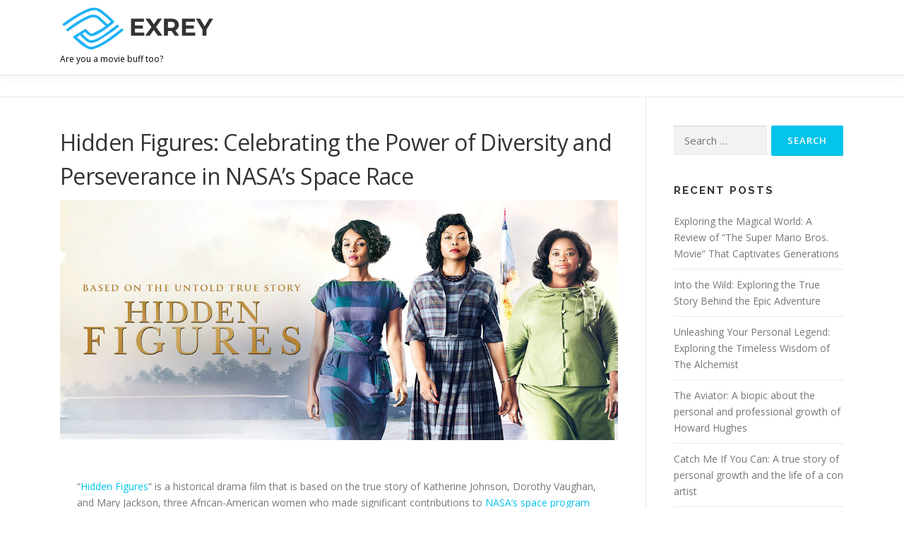

--- FILE ---
content_type: text/html; charset=UTF-8
request_url: https://www.exrey.tv/hidden-figures-celebrating-the-power-of-diversity-and-perseverance-in-nasas-space-race/
body_size: 14391
content:
<!DOCTYPE html>
<html lang="en-US">
<head>
<meta charset="UTF-8">
<meta name="viewport" content="width=device-width, initial-scale=1">
<link rel="profile" href="http://gmpg.org/xfn/11">
<meta name='robots' content='index, follow, max-image-preview:large, max-snippet:-1, max-video-preview:-1' />

	<!-- This site is optimized with the Yoast SEO plugin v21.8.1 - https://yoast.com/wordpress/plugins/seo/ -->
	<title>Hidden Figures: Celebrating the Power of Diversity and Perseverance in NASA&#039;s Space Race - ExRey</title>
	<meta name="description" content="Explore the power of diversity and perseverance in &quot;Hidden Figures,&quot; a true story of African-American women mathematicians at NASA." />
	<link rel="canonical" href="https://www.exrey.tv/hidden-figures-celebrating-the-power-of-diversity-and-perseverance-in-nasas-space-race/" />
	<meta property="og:locale" content="en_US" />
	<meta property="og:type" content="article" />
	<meta property="og:title" content="Hidden Figures: Celebrating the Power of Diversity and Perseverance in NASA&#039;s Space Race - ExRey" />
	<meta property="og:description" content="Explore the power of diversity and perseverance in &quot;Hidden Figures,&quot; a true story of African-American women mathematicians at NASA." />
	<meta property="og:url" content="https://www.exrey.tv/hidden-figures-celebrating-the-power-of-diversity-and-perseverance-in-nasas-space-race/" />
	<meta property="og:site_name" content="ExRey" />
	<meta property="article:published_time" content="2023-03-21T13:56:16+00:00" />
	<meta property="article:modified_time" content="2023-03-21T13:57:13+00:00" />
	<meta property="og:image" content="https://www.exrey.tv/wp-content/uploads/2023/03/image_da658494-1.jpg" />
	<meta property="og:image:width" content="1200" />
	<meta property="og:image:height" content="517" />
	<meta property="og:image:type" content="image/jpeg" />
	<meta name="author" content="Woody" />
	<meta name="twitter:card" content="summary_large_image" />
	<meta name="twitter:label1" content="Written by" />
	<meta name="twitter:data1" content="Woody" />
	<meta name="twitter:label2" content="Est. reading time" />
	<meta name="twitter:data2" content="6 minutes" />
	<script type="application/ld+json" class="yoast-schema-graph">{"@context":"https://schema.org","@graph":[{"@type":"Article","@id":"https://www.exrey.tv/hidden-figures-celebrating-the-power-of-diversity-and-perseverance-in-nasas-space-race/#article","isPartOf":{"@id":"https://www.exrey.tv/hidden-figures-celebrating-the-power-of-diversity-and-perseverance-in-nasas-space-race/"},"author":{"name":"Woody","@id":"https://www.exrey.tv/#/schema/person/aef193ee7aadbb8e94c5991a1964e95a"},"headline":"Hidden Figures: Celebrating the Power of Diversity and Perseverance in NASA&#8217;s Space Race","datePublished":"2023-03-21T13:56:16+00:00","dateModified":"2023-03-21T13:57:13+00:00","mainEntityOfPage":{"@id":"https://www.exrey.tv/hidden-figures-celebrating-the-power-of-diversity-and-perseverance-in-nasas-space-race/"},"wordCount":1042,"publisher":{"@id":"https://www.exrey.tv/#organization"},"image":{"@id":"https://www.exrey.tv/hidden-figures-celebrating-the-power-of-diversity-and-perseverance-in-nasas-space-race/#primaryimage"},"thumbnailUrl":"https://www.exrey.tv/wp-content/uploads/2023/03/image_da658494-1.jpg","keywords":["Hidden Figures","Equality","Theodore Melfi","True stories","Inspirational stories","Discrimination","Intelligence","Women in STEM","African-American history","Space Race","NASA","Movie analysis","Perseverance","Overcoming Adversity","History","diversity","personal development","personal growth","drama","biographical drama"],"articleSection":["Movie industry"],"inLanguage":"en-US"},{"@type":"WebPage","@id":"https://www.exrey.tv/hidden-figures-celebrating-the-power-of-diversity-and-perseverance-in-nasas-space-race/","url":"https://www.exrey.tv/hidden-figures-celebrating-the-power-of-diversity-and-perseverance-in-nasas-space-race/","name":"Hidden Figures: Celebrating the Power of Diversity and Perseverance in NASA's Space Race - ExRey","isPartOf":{"@id":"https://www.exrey.tv/#website"},"primaryImageOfPage":{"@id":"https://www.exrey.tv/hidden-figures-celebrating-the-power-of-diversity-and-perseverance-in-nasas-space-race/#primaryimage"},"image":{"@id":"https://www.exrey.tv/hidden-figures-celebrating-the-power-of-diversity-and-perseverance-in-nasas-space-race/#primaryimage"},"thumbnailUrl":"https://www.exrey.tv/wp-content/uploads/2023/03/image_da658494-1.jpg","datePublished":"2023-03-21T13:56:16+00:00","dateModified":"2023-03-21T13:57:13+00:00","description":"Explore the power of diversity and perseverance in \"Hidden Figures,\" a true story of African-American women mathematicians at NASA.","breadcrumb":{"@id":"https://www.exrey.tv/hidden-figures-celebrating-the-power-of-diversity-and-perseverance-in-nasas-space-race/#breadcrumb"},"inLanguage":"en-US","potentialAction":[{"@type":"ReadAction","target":["https://www.exrey.tv/hidden-figures-celebrating-the-power-of-diversity-and-perseverance-in-nasas-space-race/"]}]},{"@type":"ImageObject","inLanguage":"en-US","@id":"https://www.exrey.tv/hidden-figures-celebrating-the-power-of-diversity-and-perseverance-in-nasas-space-race/#primaryimage","url":"https://www.exrey.tv/wp-content/uploads/2023/03/image_da658494-1.jpg","contentUrl":"https://www.exrey.tv/wp-content/uploads/2023/03/image_da658494-1.jpg","width":1200,"height":517},{"@type":"BreadcrumbList","@id":"https://www.exrey.tv/hidden-figures-celebrating-the-power-of-diversity-and-perseverance-in-nasas-space-race/#breadcrumb","itemListElement":[{"@type":"ListItem","position":1,"name":"Home","item":"https://www.exrey.tv/"},{"@type":"ListItem","position":2,"name":"Hidden Figures: Celebrating the Power of Diversity and Perseverance in NASA&#8217;s Space Race"}]},{"@type":"WebSite","@id":"https://www.exrey.tv/#website","url":"https://www.exrey.tv/","name":"ExRey","description":"Are you a movie buff too?","publisher":{"@id":"https://www.exrey.tv/#organization"},"potentialAction":[{"@type":"SearchAction","target":{"@type":"EntryPoint","urlTemplate":"https://www.exrey.tv/?s={search_term_string}"},"query-input":"required name=search_term_string"}],"inLanguage":"en-US"},{"@type":"Organization","@id":"https://www.exrey.tv/#organization","name":"ExRey","url":"https://www.exrey.tv/","logo":{"@type":"ImageObject","inLanguage":"en-US","@id":"https://www.exrey.tv/#/schema/logo/image/","url":"https://www.exrey.tv/wp-content/uploads/2022/12/X-Logo-Color-black-text-wide-2.png","contentUrl":"https://www.exrey.tv/wp-content/uploads/2022/12/X-Logo-Color-black-text-wide-2.png","width":333,"height":75,"caption":"ExRey"},"image":{"@id":"https://www.exrey.tv/#/schema/logo/image/"}},{"@type":"Person","@id":"https://www.exrey.tv/#/schema/person/aef193ee7aadbb8e94c5991a1964e95a","name":"Woody","url":"https://www.exrey.tv/author/mario/"}]}</script>
	<!-- / Yoast SEO plugin. -->


<link rel='dns-prefetch' href='//www.googletagmanager.com' />
<link rel='dns-prefetch' href='//fonts.googleapis.com' />
<link rel='dns-prefetch' href='//pagead2.googlesyndication.com' />
<link rel="alternate" type="application/rss+xml" title="ExRey &raquo; Feed" href="https://www.exrey.tv/feed/" />
<link rel="alternate" type="application/rss+xml" title="ExRey &raquo; Comments Feed" href="https://www.exrey.tv/comments/feed/" />
<link rel="alternate" type="application/rss+xml" title="ExRey &raquo; Hidden Figures: Celebrating the Power of Diversity and Perseverance in NASA&#8217;s Space Race Comments Feed" href="https://www.exrey.tv/hidden-figures-celebrating-the-power-of-diversity-and-perseverance-in-nasas-space-race/feed/" />
<script type="text/javascript">
window._wpemojiSettings = {"baseUrl":"https:\/\/s.w.org\/images\/core\/emoji\/14.0.0\/72x72\/","ext":".png","svgUrl":"https:\/\/s.w.org\/images\/core\/emoji\/14.0.0\/svg\/","svgExt":".svg","source":{"concatemoji":"https:\/\/www.exrey.tv\/wp-includes\/js\/wp-emoji-release.min.js?ver=6.2.6"}};
/*! This file is auto-generated */
!function(e,a,t){var n,r,o,i=a.createElement("canvas"),p=i.getContext&&i.getContext("2d");function s(e,t){p.clearRect(0,0,i.width,i.height),p.fillText(e,0,0);e=i.toDataURL();return p.clearRect(0,0,i.width,i.height),p.fillText(t,0,0),e===i.toDataURL()}function c(e){var t=a.createElement("script");t.src=e,t.defer=t.type="text/javascript",a.getElementsByTagName("head")[0].appendChild(t)}for(o=Array("flag","emoji"),t.supports={everything:!0,everythingExceptFlag:!0},r=0;r<o.length;r++)t.supports[o[r]]=function(e){if(p&&p.fillText)switch(p.textBaseline="top",p.font="600 32px Arial",e){case"flag":return s("\ud83c\udff3\ufe0f\u200d\u26a7\ufe0f","\ud83c\udff3\ufe0f\u200b\u26a7\ufe0f")?!1:!s("\ud83c\uddfa\ud83c\uddf3","\ud83c\uddfa\u200b\ud83c\uddf3")&&!s("\ud83c\udff4\udb40\udc67\udb40\udc62\udb40\udc65\udb40\udc6e\udb40\udc67\udb40\udc7f","\ud83c\udff4\u200b\udb40\udc67\u200b\udb40\udc62\u200b\udb40\udc65\u200b\udb40\udc6e\u200b\udb40\udc67\u200b\udb40\udc7f");case"emoji":return!s("\ud83e\udef1\ud83c\udffb\u200d\ud83e\udef2\ud83c\udfff","\ud83e\udef1\ud83c\udffb\u200b\ud83e\udef2\ud83c\udfff")}return!1}(o[r]),t.supports.everything=t.supports.everything&&t.supports[o[r]],"flag"!==o[r]&&(t.supports.everythingExceptFlag=t.supports.everythingExceptFlag&&t.supports[o[r]]);t.supports.everythingExceptFlag=t.supports.everythingExceptFlag&&!t.supports.flag,t.DOMReady=!1,t.readyCallback=function(){t.DOMReady=!0},t.supports.everything||(n=function(){t.readyCallback()},a.addEventListener?(a.addEventListener("DOMContentLoaded",n,!1),e.addEventListener("load",n,!1)):(e.attachEvent("onload",n),a.attachEvent("onreadystatechange",function(){"complete"===a.readyState&&t.readyCallback()})),(e=t.source||{}).concatemoji?c(e.concatemoji):e.wpemoji&&e.twemoji&&(c(e.twemoji),c(e.wpemoji)))}(window,document,window._wpemojiSettings);
</script>
<style type="text/css">
img.wp-smiley,
img.emoji {
	display: inline !important;
	border: none !important;
	box-shadow: none !important;
	height: 1em !important;
	width: 1em !important;
	margin: 0 0.07em !important;
	vertical-align: -0.1em !important;
	background: none !important;
	padding: 0 !important;
}
</style>
	<link rel='stylesheet' id='layerslider-css' href='https://www.exrey.tv/wp-content/plugins/LayerSlider/static/layerslider/css/layerslider.css?ver=6.7.6' type='text/css' media='all' />
<link rel='stylesheet' id='wp-block-library-css' href='https://www.exrey.tv/wp-includes/css/dist/block-library/style.min.css?ver=6.2.6' type='text/css' media='all' />
<link rel='stylesheet' id='classic-theme-styles-css' href='https://www.exrey.tv/wp-includes/css/classic-themes.min.css?ver=6.2.6' type='text/css' media='all' />
<style id='global-styles-inline-css' type='text/css'>
body{--wp--preset--color--black: #000000;--wp--preset--color--cyan-bluish-gray: #abb8c3;--wp--preset--color--white: #ffffff;--wp--preset--color--pale-pink: #f78da7;--wp--preset--color--vivid-red: #cf2e2e;--wp--preset--color--luminous-vivid-orange: #ff6900;--wp--preset--color--luminous-vivid-amber: #fcb900;--wp--preset--color--light-green-cyan: #7bdcb5;--wp--preset--color--vivid-green-cyan: #00d084;--wp--preset--color--pale-cyan-blue: #8ed1fc;--wp--preset--color--vivid-cyan-blue: #0693e3;--wp--preset--color--vivid-purple: #9b51e0;--wp--preset--gradient--vivid-cyan-blue-to-vivid-purple: linear-gradient(135deg,rgba(6,147,227,1) 0%,rgb(155,81,224) 100%);--wp--preset--gradient--light-green-cyan-to-vivid-green-cyan: linear-gradient(135deg,rgb(122,220,180) 0%,rgb(0,208,130) 100%);--wp--preset--gradient--luminous-vivid-amber-to-luminous-vivid-orange: linear-gradient(135deg,rgba(252,185,0,1) 0%,rgba(255,105,0,1) 100%);--wp--preset--gradient--luminous-vivid-orange-to-vivid-red: linear-gradient(135deg,rgba(255,105,0,1) 0%,rgb(207,46,46) 100%);--wp--preset--gradient--very-light-gray-to-cyan-bluish-gray: linear-gradient(135deg,rgb(238,238,238) 0%,rgb(169,184,195) 100%);--wp--preset--gradient--cool-to-warm-spectrum: linear-gradient(135deg,rgb(74,234,220) 0%,rgb(151,120,209) 20%,rgb(207,42,186) 40%,rgb(238,44,130) 60%,rgb(251,105,98) 80%,rgb(254,248,76) 100%);--wp--preset--gradient--blush-light-purple: linear-gradient(135deg,rgb(255,206,236) 0%,rgb(152,150,240) 100%);--wp--preset--gradient--blush-bordeaux: linear-gradient(135deg,rgb(254,205,165) 0%,rgb(254,45,45) 50%,rgb(107,0,62) 100%);--wp--preset--gradient--luminous-dusk: linear-gradient(135deg,rgb(255,203,112) 0%,rgb(199,81,192) 50%,rgb(65,88,208) 100%);--wp--preset--gradient--pale-ocean: linear-gradient(135deg,rgb(255,245,203) 0%,rgb(182,227,212) 50%,rgb(51,167,181) 100%);--wp--preset--gradient--electric-grass: linear-gradient(135deg,rgb(202,248,128) 0%,rgb(113,206,126) 100%);--wp--preset--gradient--midnight: linear-gradient(135deg,rgb(2,3,129) 0%,rgb(40,116,252) 100%);--wp--preset--duotone--dark-grayscale: url('#wp-duotone-dark-grayscale');--wp--preset--duotone--grayscale: url('#wp-duotone-grayscale');--wp--preset--duotone--purple-yellow: url('#wp-duotone-purple-yellow');--wp--preset--duotone--blue-red: url('#wp-duotone-blue-red');--wp--preset--duotone--midnight: url('#wp-duotone-midnight');--wp--preset--duotone--magenta-yellow: url('#wp-duotone-magenta-yellow');--wp--preset--duotone--purple-green: url('#wp-duotone-purple-green');--wp--preset--duotone--blue-orange: url('#wp-duotone-blue-orange');--wp--preset--font-size--small: 13px;--wp--preset--font-size--medium: 20px;--wp--preset--font-size--large: 36px;--wp--preset--font-size--x-large: 42px;--wp--preset--spacing--20: 0.44rem;--wp--preset--spacing--30: 0.67rem;--wp--preset--spacing--40: 1rem;--wp--preset--spacing--50: 1.5rem;--wp--preset--spacing--60: 2.25rem;--wp--preset--spacing--70: 3.38rem;--wp--preset--spacing--80: 5.06rem;--wp--preset--shadow--natural: 6px 6px 9px rgba(0, 0, 0, 0.2);--wp--preset--shadow--deep: 12px 12px 50px rgba(0, 0, 0, 0.4);--wp--preset--shadow--sharp: 6px 6px 0px rgba(0, 0, 0, 0.2);--wp--preset--shadow--outlined: 6px 6px 0px -3px rgba(255, 255, 255, 1), 6px 6px rgba(0, 0, 0, 1);--wp--preset--shadow--crisp: 6px 6px 0px rgba(0, 0, 0, 1);}:where(.is-layout-flex){gap: 0.5em;}body .is-layout-flow > .alignleft{float: left;margin-inline-start: 0;margin-inline-end: 2em;}body .is-layout-flow > .alignright{float: right;margin-inline-start: 2em;margin-inline-end: 0;}body .is-layout-flow > .aligncenter{margin-left: auto !important;margin-right: auto !important;}body .is-layout-constrained > .alignleft{float: left;margin-inline-start: 0;margin-inline-end: 2em;}body .is-layout-constrained > .alignright{float: right;margin-inline-start: 2em;margin-inline-end: 0;}body .is-layout-constrained > .aligncenter{margin-left: auto !important;margin-right: auto !important;}body .is-layout-constrained > :where(:not(.alignleft):not(.alignright):not(.alignfull)){max-width: var(--wp--style--global--content-size);margin-left: auto !important;margin-right: auto !important;}body .is-layout-constrained > .alignwide{max-width: var(--wp--style--global--wide-size);}body .is-layout-flex{display: flex;}body .is-layout-flex{flex-wrap: wrap;align-items: center;}body .is-layout-flex > *{margin: 0;}:where(.wp-block-columns.is-layout-flex){gap: 2em;}.has-black-color{color: var(--wp--preset--color--black) !important;}.has-cyan-bluish-gray-color{color: var(--wp--preset--color--cyan-bluish-gray) !important;}.has-white-color{color: var(--wp--preset--color--white) !important;}.has-pale-pink-color{color: var(--wp--preset--color--pale-pink) !important;}.has-vivid-red-color{color: var(--wp--preset--color--vivid-red) !important;}.has-luminous-vivid-orange-color{color: var(--wp--preset--color--luminous-vivid-orange) !important;}.has-luminous-vivid-amber-color{color: var(--wp--preset--color--luminous-vivid-amber) !important;}.has-light-green-cyan-color{color: var(--wp--preset--color--light-green-cyan) !important;}.has-vivid-green-cyan-color{color: var(--wp--preset--color--vivid-green-cyan) !important;}.has-pale-cyan-blue-color{color: var(--wp--preset--color--pale-cyan-blue) !important;}.has-vivid-cyan-blue-color{color: var(--wp--preset--color--vivid-cyan-blue) !important;}.has-vivid-purple-color{color: var(--wp--preset--color--vivid-purple) !important;}.has-black-background-color{background-color: var(--wp--preset--color--black) !important;}.has-cyan-bluish-gray-background-color{background-color: var(--wp--preset--color--cyan-bluish-gray) !important;}.has-white-background-color{background-color: var(--wp--preset--color--white) !important;}.has-pale-pink-background-color{background-color: var(--wp--preset--color--pale-pink) !important;}.has-vivid-red-background-color{background-color: var(--wp--preset--color--vivid-red) !important;}.has-luminous-vivid-orange-background-color{background-color: var(--wp--preset--color--luminous-vivid-orange) !important;}.has-luminous-vivid-amber-background-color{background-color: var(--wp--preset--color--luminous-vivid-amber) !important;}.has-light-green-cyan-background-color{background-color: var(--wp--preset--color--light-green-cyan) !important;}.has-vivid-green-cyan-background-color{background-color: var(--wp--preset--color--vivid-green-cyan) !important;}.has-pale-cyan-blue-background-color{background-color: var(--wp--preset--color--pale-cyan-blue) !important;}.has-vivid-cyan-blue-background-color{background-color: var(--wp--preset--color--vivid-cyan-blue) !important;}.has-vivid-purple-background-color{background-color: var(--wp--preset--color--vivid-purple) !important;}.has-black-border-color{border-color: var(--wp--preset--color--black) !important;}.has-cyan-bluish-gray-border-color{border-color: var(--wp--preset--color--cyan-bluish-gray) !important;}.has-white-border-color{border-color: var(--wp--preset--color--white) !important;}.has-pale-pink-border-color{border-color: var(--wp--preset--color--pale-pink) !important;}.has-vivid-red-border-color{border-color: var(--wp--preset--color--vivid-red) !important;}.has-luminous-vivid-orange-border-color{border-color: var(--wp--preset--color--luminous-vivid-orange) !important;}.has-luminous-vivid-amber-border-color{border-color: var(--wp--preset--color--luminous-vivid-amber) !important;}.has-light-green-cyan-border-color{border-color: var(--wp--preset--color--light-green-cyan) !important;}.has-vivid-green-cyan-border-color{border-color: var(--wp--preset--color--vivid-green-cyan) !important;}.has-pale-cyan-blue-border-color{border-color: var(--wp--preset--color--pale-cyan-blue) !important;}.has-vivid-cyan-blue-border-color{border-color: var(--wp--preset--color--vivid-cyan-blue) !important;}.has-vivid-purple-border-color{border-color: var(--wp--preset--color--vivid-purple) !important;}.has-vivid-cyan-blue-to-vivid-purple-gradient-background{background: var(--wp--preset--gradient--vivid-cyan-blue-to-vivid-purple) !important;}.has-light-green-cyan-to-vivid-green-cyan-gradient-background{background: var(--wp--preset--gradient--light-green-cyan-to-vivid-green-cyan) !important;}.has-luminous-vivid-amber-to-luminous-vivid-orange-gradient-background{background: var(--wp--preset--gradient--luminous-vivid-amber-to-luminous-vivid-orange) !important;}.has-luminous-vivid-orange-to-vivid-red-gradient-background{background: var(--wp--preset--gradient--luminous-vivid-orange-to-vivid-red) !important;}.has-very-light-gray-to-cyan-bluish-gray-gradient-background{background: var(--wp--preset--gradient--very-light-gray-to-cyan-bluish-gray) !important;}.has-cool-to-warm-spectrum-gradient-background{background: var(--wp--preset--gradient--cool-to-warm-spectrum) !important;}.has-blush-light-purple-gradient-background{background: var(--wp--preset--gradient--blush-light-purple) !important;}.has-blush-bordeaux-gradient-background{background: var(--wp--preset--gradient--blush-bordeaux) !important;}.has-luminous-dusk-gradient-background{background: var(--wp--preset--gradient--luminous-dusk) !important;}.has-pale-ocean-gradient-background{background: var(--wp--preset--gradient--pale-ocean) !important;}.has-electric-grass-gradient-background{background: var(--wp--preset--gradient--electric-grass) !important;}.has-midnight-gradient-background{background: var(--wp--preset--gradient--midnight) !important;}.has-small-font-size{font-size: var(--wp--preset--font-size--small) !important;}.has-medium-font-size{font-size: var(--wp--preset--font-size--medium) !important;}.has-large-font-size{font-size: var(--wp--preset--font-size--large) !important;}.has-x-large-font-size{font-size: var(--wp--preset--font-size--x-large) !important;}
.wp-block-navigation a:where(:not(.wp-element-button)){color: inherit;}
:where(.wp-block-columns.is-layout-flex){gap: 2em;}
.wp-block-pullquote{font-size: 1.5em;line-height: 1.6;}
</style>
<link rel='stylesheet' id='rs-plugin-settings-css' href='https://www.exrey.tv/wp-content/plugins/revslider/public/assets/css/settings.css?ver=5.4.8' type='text/css' media='all' />
<style id='rs-plugin-settings-inline-css' type='text/css'>
#rs-demo-id {}
</style>
<link rel='stylesheet' id='ppress-frontend-css' href='https://www.exrey.tv/wp-content/plugins/wp-user-avatar/assets/css/frontend.min.css?ver=4.15.22' type='text/css' media='all' />
<link rel='stylesheet' id='ppress-flatpickr-css' href='https://www.exrey.tv/wp-content/plugins/wp-user-avatar/assets/flatpickr/flatpickr.min.css?ver=4.15.22' type='text/css' media='all' />
<link rel='stylesheet' id='ppress-select2-css' href='https://www.exrey.tv/wp-content/plugins/wp-user-avatar/assets/select2/select2.min.css?ver=6.2.6' type='text/css' media='all' />
<link rel='stylesheet' id='onepress-fonts-css' href='https://fonts.googleapis.com/css?family=Raleway%3A400%2C500%2C600%2C700%2C300%2C100%2C800%2C900%7COpen+Sans%3A400%2C300%2C300italic%2C400italic%2C600%2C600italic%2C700%2C700italic&#038;subset=latin%2Clatin-ext&#038;display=swap&#038;ver=2.3.3' type='text/css' media='all' />
<link rel='stylesheet' id='onepress-animate-css' href='https://www.exrey.tv/wp-content/themes/onepress/assets/css/animate.min.css?ver=2.3.3' type='text/css' media='all' />
<link rel='stylesheet' id='onepress-fa-css' href='https://www.exrey.tv/wp-content/themes/onepress/assets/css/font-awesome.min.css?ver=4.7.0' type='text/css' media='all' />
<link rel='stylesheet' id='onepress-bootstrap-css' href='https://www.exrey.tv/wp-content/themes/onepress/assets/css/bootstrap.min.css?ver=2.3.3' type='text/css' media='all' />
<link rel='stylesheet' id='onepress-style-css' href='https://www.exrey.tv/wp-content/themes/onepress/style.css?ver=6.2.6' type='text/css' media='all' />
<style id='onepress-style-inline-css' type='text/css'>
#main .video-section section.hero-slideshow-wrapper{background:transparent}.hero-slideshow-wrapper:after{position:absolute;top:0px;left:0px;width:100%;height:100%;background-color:rgba(0,0,0,0.3);display:block;content:""}.body-desktop .parallax-hero .hero-slideshow-wrapper:after{display:none!important}#parallax-hero>.parallax-bg::before{background-color:rgba(0,0,0,0.3);opacity:1}.body-desktop .parallax-hero .hero-slideshow-wrapper:after{display:none!important}#footer-widgets{}.gallery-carousel .g-item{padding:0px 10px}.gallery-carousel-wrap{margin-left:-10px;margin-right:-10px}.gallery-grid .g-item,.gallery-masonry .g-item .inner{padding:10px}.gallery-grid-wrap,.gallery-masonry-wrap{margin-left:-10px;margin-right:-10px}.gallery-justified-wrap{margin-left:-20px;margin-right:-20px}
</style>
<link rel='stylesheet' id='onepress-gallery-lightgallery-css' href='https://www.exrey.tv/wp-content/themes/onepress/assets/css/lightgallery.css?ver=6.2.6' type='text/css' media='all' />
<style id='akismet-widget-style-inline-css' type='text/css'>

			.a-stats {
				--akismet-color-mid-green: #357b49;
				--akismet-color-white: #fff;
				--akismet-color-light-grey: #f6f7f7;

				max-width: 350px;
				width: auto;
			}

			.a-stats * {
				all: unset;
				box-sizing: border-box;
			}

			.a-stats strong {
				font-weight: 600;
			}

			.a-stats a.a-stats__link,
			.a-stats a.a-stats__link:visited,
			.a-stats a.a-stats__link:active {
				background: var(--akismet-color-mid-green);
				border: none;
				box-shadow: none;
				border-radius: 8px;
				color: var(--akismet-color-white);
				cursor: pointer;
				display: block;
				font-family: -apple-system, BlinkMacSystemFont, 'Segoe UI', 'Roboto', 'Oxygen-Sans', 'Ubuntu', 'Cantarell', 'Helvetica Neue', sans-serif;
				font-weight: 500;
				padding: 12px;
				text-align: center;
				text-decoration: none;
				transition: all 0.2s ease;
			}

			/* Extra specificity to deal with TwentyTwentyOne focus style */
			.widget .a-stats a.a-stats__link:focus {
				background: var(--akismet-color-mid-green);
				color: var(--akismet-color-white);
				text-decoration: none;
			}

			.a-stats a.a-stats__link:hover {
				filter: brightness(110%);
				box-shadow: 0 4px 12px rgba(0, 0, 0, 0.06), 0 0 2px rgba(0, 0, 0, 0.16);
			}

			.a-stats .count {
				color: var(--akismet-color-white);
				display: block;
				font-size: 1.5em;
				line-height: 1.4;
				padding: 0 13px;
				white-space: nowrap;
			}
		
</style>
<script type='text/javascript' id='layerslider-greensock-js-extra'>
/* <![CDATA[ */
var LS_Meta = {"v":"6.7.6"};
/* ]]> */
</script>
<script type='text/javascript' src='https://www.exrey.tv/wp-content/plugins/LayerSlider/static/layerslider/js/greensock.js?ver=1.19.0' id='layerslider-greensock-js'></script>
<script type='text/javascript' src='https://www.exrey.tv/wp-includes/js/jquery/jquery.min.js?ver=3.6.4' id='jquery-core-js'></script>
<script type='text/javascript' src='https://www.exrey.tv/wp-includes/js/jquery/jquery-migrate.min.js?ver=3.4.0' id='jquery-migrate-js'></script>
<script type='text/javascript' src='https://www.exrey.tv/wp-content/plugins/LayerSlider/static/layerslider/js/layerslider.kreaturamedia.jquery.js?ver=6.7.6' id='layerslider-js'></script>
<script type='text/javascript' src='https://www.exrey.tv/wp-content/plugins/LayerSlider/static/layerslider/js/layerslider.transitions.js?ver=6.7.6' id='layerslider-transitions-js'></script>
<script type='text/javascript' src='https://www.exrey.tv/wp-content/plugins/revslider/public/assets/js/jquery.themepunch.tools.min.js?ver=5.4.8' id='tp-tools-js'></script>
<script type='text/javascript' src='https://www.exrey.tv/wp-content/plugins/revslider/public/assets/js/jquery.themepunch.revolution.min.js?ver=5.4.8' id='revmin-js'></script>
<script type='text/javascript' src='https://www.exrey.tv/wp-content/plugins/wp-user-avatar/assets/flatpickr/flatpickr.min.js?ver=4.15.22' id='ppress-flatpickr-js'></script>
<script type='text/javascript' src='https://www.exrey.tv/wp-content/plugins/wp-user-avatar/assets/select2/select2.min.js?ver=4.15.22' id='ppress-select2-js'></script>

<!-- Google tag (gtag.js) snippet added by Site Kit -->

<!-- Google Analytics snippet added by Site Kit -->
<script type='text/javascript' src='https://www.googletagmanager.com/gtag/js?id=GT-TNGJ7MF' id='google_gtagjs-js' async></script>
<script type='text/javascript' id='google_gtagjs-js-after'>
window.dataLayer = window.dataLayer || [];function gtag(){dataLayer.push(arguments);}
gtag("set","linker",{"domains":["www.exrey.tv"]});
gtag("js", new Date());
gtag("set", "developer_id.dZTNiMT", true);
gtag("config", "GT-TNGJ7MF");
</script>

<!-- End Google tag (gtag.js) snippet added by Site Kit -->
<meta name="generator" content="Powered by LayerSlider 6.7.6 - Multi-Purpose, Responsive, Parallax, Mobile-Friendly Slider Plugin for WordPress." />
<!-- LayerSlider updates and docs at: https://layerslider.kreaturamedia.com -->
<link rel="https://api.w.org/" href="https://www.exrey.tv/wp-json/" /><link rel="alternate" type="application/json" href="https://www.exrey.tv/wp-json/wp/v2/posts/75012" /><link rel="EditURI" type="application/rsd+xml" title="RSD" href="https://www.exrey.tv/xmlrpc.php?rsd" />
<link rel="wlwmanifest" type="application/wlwmanifest+xml" href="https://www.exrey.tv/wp-includes/wlwmanifest.xml" />
<meta name="generator" content="WordPress 6.2.6" />
<link rel='shortlink' href='https://www.exrey.tv/?p=75012' />
<link rel="alternate" type="application/json+oembed" href="https://www.exrey.tv/wp-json/oembed/1.0/embed?url=https%3A%2F%2Fwww.exrey.tv%2Fhidden-figures-celebrating-the-power-of-diversity-and-perseverance-in-nasas-space-race%2F" />
<meta name="generator" content="Site Kit by Google 1.148.0" /><!-- Global site tag (gtag.js) - Google Analytics -->
<script async src="https://www.googletagmanager.com/gtag/js?id=UA-113395469-4"></script>
<script>
  window.dataLayer = window.dataLayer || [];
  function gtag(){dataLayer.push(arguments);}
  gtag('js', new Date());

  gtag('config', 'UA-113395469-4');
</script>

<!-- Facebook Pixel Code -->
<script>
  !function(f,b,e,v,n,t,s)
  {if(f.fbq)return;n=f.fbq=function(){n.callMethod?
  n.callMethod.apply(n,arguments):n.queue.push(arguments)};
  if(!f._fbq)f._fbq=n;n.push=n;n.loaded=!0;n.version='2.0';
  n.queue=[];t=b.createElement(e);t.async=!0;
  t.src=v;s=b.getElementsByTagName(e)[0];
  s.parentNode.insertBefore(t,s)}(window, document,'script',
  'https://connect.facebook.net/en_US/fbevents.js');
  fbq('init', '268333067222780');
  fbq('track', 'PageView');
</script>
<noscript><img height="1" width="1" style="display:none"
  src="https://www.facebook.com/tr?id=268333067222780&ev=PageView&noscript=1"
/></noscript>
<!-- End Facebook Pixel Code --><style type='text/css'>.rp4wp-related-posts ul{width:100%;padding:0;margin:0;float:left;}
.rp4wp-related-posts ul>li{list-style:none;padding:0;margin:0;padding-bottom:20px;clear:both;}
.rp4wp-related-posts ul>li>p{margin:0;padding:0;}
.rp4wp-related-post-image{width:35%;padding-right:25px;-moz-box-sizing:border-box;-webkit-box-sizing:border-box;box-sizing:border-box;float:left;}</style>
<link rel="pingback" href="https://www.exrey.tv/xmlrpc.php">
<!-- Google AdSense meta tags added by Site Kit -->
<meta name="google-adsense-platform-account" content="ca-host-pub-2644536267352236">
<meta name="google-adsense-platform-domain" content="sitekit.withgoogle.com">
<!-- End Google AdSense meta tags added by Site Kit -->
<style type="text/css">.recentcomments a{display:inline !important;padding:0 !important;margin:0 !important;}</style>
<!-- Google AdSense snippet added by Site Kit -->
<script async="async" src="https://pagead2.googlesyndication.com/pagead/js/adsbygoogle.js?client=ca-pub-8281910976023965&amp;host=ca-host-pub-2644536267352236" crossorigin="anonymous" type="text/javascript"></script>

<!-- End Google AdSense snippet added by Site Kit -->
<meta name="generator" content="Powered by Slider Revolution 5.4.8 - responsive, Mobile-Friendly Slider Plugin for WordPress with comfortable drag and drop interface." />
<link rel="icon" href="https://www.exrey.tv/wp-content/uploads/2018/08/cropped-logo_sign-32x32.png" sizes="32x32" />
<link rel="icon" href="https://www.exrey.tv/wp-content/uploads/2018/08/cropped-logo_sign-192x192.png" sizes="192x192" />
<link rel="apple-touch-icon" href="https://www.exrey.tv/wp-content/uploads/2018/08/cropped-logo_sign-180x180.png" />
<meta name="msapplication-TileImage" content="https://www.exrey.tv/wp-content/uploads/2018/08/cropped-logo_sign-270x270.png" />
<script type="text/javascript">function setREVStartSize(e){									
						try{ e.c=jQuery(e.c);var i=jQuery(window).width(),t=9999,r=0,n=0,l=0,f=0,s=0,h=0;
							if(e.responsiveLevels&&(jQuery.each(e.responsiveLevels,function(e,f){f>i&&(t=r=f,l=e),i>f&&f>r&&(r=f,n=e)}),t>r&&(l=n)),f=e.gridheight[l]||e.gridheight[0]||e.gridheight,s=e.gridwidth[l]||e.gridwidth[0]||e.gridwidth,h=i/s,h=h>1?1:h,f=Math.round(h*f),"fullscreen"==e.sliderLayout){var u=(e.c.width(),jQuery(window).height());if(void 0!=e.fullScreenOffsetContainer){var c=e.fullScreenOffsetContainer.split(",");if (c) jQuery.each(c,function(e,i){u=jQuery(i).length>0?u-jQuery(i).outerHeight(!0):u}),e.fullScreenOffset.split("%").length>1&&void 0!=e.fullScreenOffset&&e.fullScreenOffset.length>0?u-=jQuery(window).height()*parseInt(e.fullScreenOffset,0)/100:void 0!=e.fullScreenOffset&&e.fullScreenOffset.length>0&&(u-=parseInt(e.fullScreenOffset,0))}f=u}else void 0!=e.minHeight&&f<e.minHeight&&(f=e.minHeight);e.c.closest(".rev_slider_wrapper").css({height:f})					
						}catch(d){console.log("Failure at Presize of Slider:"+d)}						
					};</script>
		<style type="text/css" id="wp-custom-css">
			.site-description {margin-top: 15px;}		</style>
		</head>

<body class="post-template-default single single-post postid-75012 single-format-standard wp-custom-logo group-blog">
<svg xmlns="http://www.w3.org/2000/svg" viewBox="0 0 0 0" width="0" height="0" focusable="false" role="none" style="visibility: hidden; position: absolute; left: -9999px; overflow: hidden;" ><defs><filter id="wp-duotone-dark-grayscale"><feColorMatrix color-interpolation-filters="sRGB" type="matrix" values=" .299 .587 .114 0 0 .299 .587 .114 0 0 .299 .587 .114 0 0 .299 .587 .114 0 0 " /><feComponentTransfer color-interpolation-filters="sRGB" ><feFuncR type="table" tableValues="0 0.49803921568627" /><feFuncG type="table" tableValues="0 0.49803921568627" /><feFuncB type="table" tableValues="0 0.49803921568627" /><feFuncA type="table" tableValues="1 1" /></feComponentTransfer><feComposite in2="SourceGraphic" operator="in" /></filter></defs></svg><svg xmlns="http://www.w3.org/2000/svg" viewBox="0 0 0 0" width="0" height="0" focusable="false" role="none" style="visibility: hidden; position: absolute; left: -9999px; overflow: hidden;" ><defs><filter id="wp-duotone-grayscale"><feColorMatrix color-interpolation-filters="sRGB" type="matrix" values=" .299 .587 .114 0 0 .299 .587 .114 0 0 .299 .587 .114 0 0 .299 .587 .114 0 0 " /><feComponentTransfer color-interpolation-filters="sRGB" ><feFuncR type="table" tableValues="0 1" /><feFuncG type="table" tableValues="0 1" /><feFuncB type="table" tableValues="0 1" /><feFuncA type="table" tableValues="1 1" /></feComponentTransfer><feComposite in2="SourceGraphic" operator="in" /></filter></defs></svg><svg xmlns="http://www.w3.org/2000/svg" viewBox="0 0 0 0" width="0" height="0" focusable="false" role="none" style="visibility: hidden; position: absolute; left: -9999px; overflow: hidden;" ><defs><filter id="wp-duotone-purple-yellow"><feColorMatrix color-interpolation-filters="sRGB" type="matrix" values=" .299 .587 .114 0 0 .299 .587 .114 0 0 .299 .587 .114 0 0 .299 .587 .114 0 0 " /><feComponentTransfer color-interpolation-filters="sRGB" ><feFuncR type="table" tableValues="0.54901960784314 0.98823529411765" /><feFuncG type="table" tableValues="0 1" /><feFuncB type="table" tableValues="0.71764705882353 0.25490196078431" /><feFuncA type="table" tableValues="1 1" /></feComponentTransfer><feComposite in2="SourceGraphic" operator="in" /></filter></defs></svg><svg xmlns="http://www.w3.org/2000/svg" viewBox="0 0 0 0" width="0" height="0" focusable="false" role="none" style="visibility: hidden; position: absolute; left: -9999px; overflow: hidden;" ><defs><filter id="wp-duotone-blue-red"><feColorMatrix color-interpolation-filters="sRGB" type="matrix" values=" .299 .587 .114 0 0 .299 .587 .114 0 0 .299 .587 .114 0 0 .299 .587 .114 0 0 " /><feComponentTransfer color-interpolation-filters="sRGB" ><feFuncR type="table" tableValues="0 1" /><feFuncG type="table" tableValues="0 0.27843137254902" /><feFuncB type="table" tableValues="0.5921568627451 0.27843137254902" /><feFuncA type="table" tableValues="1 1" /></feComponentTransfer><feComposite in2="SourceGraphic" operator="in" /></filter></defs></svg><svg xmlns="http://www.w3.org/2000/svg" viewBox="0 0 0 0" width="0" height="0" focusable="false" role="none" style="visibility: hidden; position: absolute; left: -9999px; overflow: hidden;" ><defs><filter id="wp-duotone-midnight"><feColorMatrix color-interpolation-filters="sRGB" type="matrix" values=" .299 .587 .114 0 0 .299 .587 .114 0 0 .299 .587 .114 0 0 .299 .587 .114 0 0 " /><feComponentTransfer color-interpolation-filters="sRGB" ><feFuncR type="table" tableValues="0 0" /><feFuncG type="table" tableValues="0 0.64705882352941" /><feFuncB type="table" tableValues="0 1" /><feFuncA type="table" tableValues="1 1" /></feComponentTransfer><feComposite in2="SourceGraphic" operator="in" /></filter></defs></svg><svg xmlns="http://www.w3.org/2000/svg" viewBox="0 0 0 0" width="0" height="0" focusable="false" role="none" style="visibility: hidden; position: absolute; left: -9999px; overflow: hidden;" ><defs><filter id="wp-duotone-magenta-yellow"><feColorMatrix color-interpolation-filters="sRGB" type="matrix" values=" .299 .587 .114 0 0 .299 .587 .114 0 0 .299 .587 .114 0 0 .299 .587 .114 0 0 " /><feComponentTransfer color-interpolation-filters="sRGB" ><feFuncR type="table" tableValues="0.78039215686275 1" /><feFuncG type="table" tableValues="0 0.94901960784314" /><feFuncB type="table" tableValues="0.35294117647059 0.47058823529412" /><feFuncA type="table" tableValues="1 1" /></feComponentTransfer><feComposite in2="SourceGraphic" operator="in" /></filter></defs></svg><svg xmlns="http://www.w3.org/2000/svg" viewBox="0 0 0 0" width="0" height="0" focusable="false" role="none" style="visibility: hidden; position: absolute; left: -9999px; overflow: hidden;" ><defs><filter id="wp-duotone-purple-green"><feColorMatrix color-interpolation-filters="sRGB" type="matrix" values=" .299 .587 .114 0 0 .299 .587 .114 0 0 .299 .587 .114 0 0 .299 .587 .114 0 0 " /><feComponentTransfer color-interpolation-filters="sRGB" ><feFuncR type="table" tableValues="0.65098039215686 0.40392156862745" /><feFuncG type="table" tableValues="0 1" /><feFuncB type="table" tableValues="0.44705882352941 0.4" /><feFuncA type="table" tableValues="1 1" /></feComponentTransfer><feComposite in2="SourceGraphic" operator="in" /></filter></defs></svg><svg xmlns="http://www.w3.org/2000/svg" viewBox="0 0 0 0" width="0" height="0" focusable="false" role="none" style="visibility: hidden; position: absolute; left: -9999px; overflow: hidden;" ><defs><filter id="wp-duotone-blue-orange"><feColorMatrix color-interpolation-filters="sRGB" type="matrix" values=" .299 .587 .114 0 0 .299 .587 .114 0 0 .299 .587 .114 0 0 .299 .587 .114 0 0 " /><feComponentTransfer color-interpolation-filters="sRGB" ><feFuncR type="table" tableValues="0.098039215686275 1" /><feFuncG type="table" tableValues="0 0.66274509803922" /><feFuncB type="table" tableValues="0.84705882352941 0.41960784313725" /><feFuncA type="table" tableValues="1 1" /></feComponentTransfer><feComposite in2="SourceGraphic" operator="in" /></filter></defs></svg><div id="page" class="hfeed site">
	<a class="skip-link screen-reader-text" href="#content">Skip to content</a>
	<div id="header-section" class="h-on-top no-transparent">		<header id="masthead" class="site-header header-contained is-sticky no-scroll no-t h-on-top" role="banner">
			<div class="container">
				<div class="site-branding">
				<div class="site-brand-inner has-logo-img has-desc"><div class="site-logo-div"><a href="https://www.exrey.tv/" class="custom-logo-link  no-t-logo" rel="home" itemprop="url"><img width="333" height="75" src="https://www.exrey.tv/wp-content/uploads/2022/12/X-Logo-Color-black-text-wide-2.png" class="custom-logo" alt="ExRey" decoding="async" loading="lazy" itemprop="logo" /></a></div><p class="site-description">Are you a movie buff too?</p></div>				</div>
				<div class="header-right-wrapper">
					<a href="#0" id="nav-toggle">Menu<span></span></a>
					<nav id="site-navigation" class="main-navigation" role="navigation">
						<ul class="onepress-menu">
													</ul>
					</nav>
					
				</div>
			</div>
		</header>
		</div>
	<div id="content" class="site-content">

		        <div class="breadcrumbs">
			<div class="container">
                        </div>
        </div>
        
		<div id="content-inside" class="container right-sidebar">
			<div id="primary" class="content-area">
				<main id="main" class="site-main" role="main">

				
					<article id="post-75012" class="post-75012 post type-post status-publish format-standard has-post-thumbnail hentry category-movie-industry tag-hidden-figures tag-equality tag-theodore-melfi tag-true-stories tag-inspirational-stories tag-discrimination tag-intelligence tag-women-in-stem tag-african-american-history tag-space-race tag-nasa tag-movie-analysis tag-perseverance tag-overcoming-adversity tag-history tag-diversity tag-personal-development tag-personal-growth tag-drama tag-biographical-drama">
	<header class="entry-header">
		<h1 class="entry-title">Hidden Figures: Celebrating the Power of Diversity and Perseverance in NASA&#8217;s Space Race</h1>        	</header>

            <div class="entry-thumbnail">
            <img width="800" height="345" src="https://www.exrey.tv/wp-content/uploads/2023/03/image_da658494-1.jpg" class="attachment-large size-large wp-post-image" alt="" decoding="async" />        </div>
    
	<div class="entry-content">
		<div class="group w-full text-gray-800 dark:text-gray-100 border-b border-black/10 dark:border-gray-900/50 bg-gray-50 dark:bg-[#444654]">
<div class="text-base gap-4 md:gap-6 md:max-w-2xl lg:max-w-2xl xl:max-w-3xl p-4 md:py-6 flex lg:px-0 m-auto">
<div class="relative flex w-[calc(100%-50px)] flex-col gap-1 md:gap-3 lg:w-[calc(100%-115px)]">
<div class="flex flex-grow flex-col gap-3">
<div class="min-h-[20px] flex flex-col items-start gap-4 whitespace-pre-wrap">
<div class="markdown prose w-full break-words dark:prose-invert dark">
<p>&#8220;<a href="https://app.exrey.tv/VideoDetails/51a0f76a-bdf5-4890-b9f9-dbfa684fa269">Hidden Figures</a>&#8221; is a historical drama film that is based on the true story of Katherine Johnson, Dorothy Vaughan, and Mary Jackson, three African-American women who made significant contributions to <a href="https://en.wikipedia.org/wiki/Space_Race">NASA&#8217;s space program</a> during the 1960s. Directed by Theodore Melfi, the movie highlights the challenges and discrimination that the women faced as women of color working in a male-dominated and racially segregated workplace.</p>
<p>Despite facing numerous obstacles, the women&#8217;s intelligence, perseverance, and determination allowed them to overcome adversity and make valuable contributions to NASA&#8217;s success. The movie celebrates their achievements and shows the power of diversity and equality in driving innovation and progress.</p>
<p>The themes of diversity, perseverance, and intelligence presented in &#8220;Hidden Figures&#8221; are still relevant in today&#8217;s world. The movie serves as an inspiration and a reminder that with hard work and determination, it is possible to overcome adversity and achieve personal and professional success.</p>
<p><img decoding="async" loading="lazy" class="alignnone size-full wp-image-75018" src="https://www.exrey.tv/wp-content/uploads/2023/03/HiddenFigures_1.jpg" alt="" width="1200" height="900" /></p>
<h2>Background</h2>
<p>To fully appreciate the lessons presented in the movie, it is important to understand the story of the African-American women mathematicians who worked at NASA during the Space Race. The movie tells the story of three remarkable women: Katherine Johnson, Dorothy Vaughan, and Mary Jackson, who made significant contributions to NASA&#8217;s space program during a time of racial discrimination and inequality.</p>
<h3>Katherine Johnson</h3>
<p>Katherine Johnson worked for NASA from 1953 to 1986. She was born on August 26, 1918, in White Sulphur Springs, West Virginia. Johnson was a gifted mathematician and, during her tenure at NASA, she was known for her precise calculations that were essential for space travel. Johnson passed away on February 24, 2020, at the age of 101. Her legacy continues to inspire people around the world, particularly young girls and women interested in STEM fields.</p>
<h3>Dorothy Vaughan</h3>
<p>Dorothy Vaughan worked for NASA from 1943 to 1971. She was born on September 20, 1910, in Kansas City, Missouri. Vaughan&#8217;s work at NASA involved programming and operating the early IBM computers that were being introduced to the agency in the 1960s. In addition to her technical skills, Vaughan was also an advocate for civil rights and equality in the workplace. She helped to break down barriers for women and people of color at NASA and became the agency&#8217;s first African-American supervisor. Vaughan passed away on November 10, 2008, at the age of 98. Her contributions to NASA and her advocacy for civil rights have helped to inspire future generations of women and people of color to pursue careers in STEM fields.</p>
<h3>Mary Jackson</h3>
<p>Mary Jackson worked for NASA from 1951 to 1985. She was born on April 9, 1921, in Hampton, Virginia. Jackson was known for her exceptional problem-solving skills, and during her time at NASA, she worked on wind tunnel experiments and aerodynamic designs for spacecraft. Jackson retired from NASA in 1985 and passed away on February 11, 2005, at the age of 83. Her contributions to NASA and her advocacy for equality in the workplace continue to inspire future generations of scientists and engineers.</p>
<p>&nbsp;</p>
<p>The movie depicts key events and characters involved in the early days of NASA, including astronaut John Glenn&#8217;s historic flight, which was made possible in part by Katherine Johnson&#8217;s calculations. It also explores the challenges faced by African-American women in a workplace dominated by white men.</p>
<p><img decoding="async" loading="lazy" class="alignnone size-full wp-image-75019" src="https://www.exrey.tv/wp-content/uploads/2023/03/film__18857-hidden-figures-hi_res-c39f0004.jpg" alt="" width="1200" height="600" /></p>
<h2>Diversity in the Workplace</h2>
<p>One of the major themes of &#8220;Hidden Figures&#8221; is diversity in the workplace. The movie portrays the challenges faced by the African-American women in a male-dominated and racially segregated workplace.</p>
<p>For example, in the movie, Katherine Johnson faces discrimination when she is not allowed to use the same bathroom as her white colleagues, forcing her to walk a long distance to use the colored bathroom. Despite these setbacks, the women persevere and find ways to overcome discrimination and contribute to NASA&#8217;s success.</p>
<p>The movie shows the power of diversity in driving innovation and progress. The African-American women in the movie bring unique perspectives and skills to NASA&#8217;s space program, which allows them to solve problems and make significant contributions that might not have been possible without their presence.</p>
<p>Another key theme in &#8220;Hidden Figures&#8221; is perseverance and intelligence. The determination and hard work displayed by the women in the movie are remarkable.</p>
<p>For instance, Katherine Johnson&#8217;s exceptional intelligence and calculations were crucial in the success of John Glenn&#8217;s flight. Dorothy Vaughan taught herself and her colleagues programming languages to work with the IBM computers that were being introduced to NASA, becoming the first African-American supervisor in the process. Mary Jackson, with the help of a supportive judge, fought for the right to attend graduate school and become an engineer, paving the way for future generations.</p>
<p><img decoding="async" loading="lazy" class="alignnone size-full wp-image-75020" src="https://www.exrey.tv/wp-content/uploads/2023/03/Brody-Hidden-Figures.jpg" alt="" width="1200" height="802" /></p>
<h2>Overcoming Adversity</h2>
<p>The various forms of discrimination faced by the women in the movie are also a major theme. Despite their exceptional intelligence and contributions, they still faced racism and sexism at work and in their personal lives. However, the movie shows how they overcame these obstacles and achieved success. They refused to be defined by their race or gender and instead focused on their abilities and contributions. Their perseverance and resilience are inspiring examples of how to overcome adversity in personal and professional life.</p>
<p>The relevance of the movie&#8217;s themes in today&#8217;s world cannot be overstated. The importance of promoting diversity and equality in the workplace is more important than ever. The movie shows how diversity drives innovation and progress and how overcoming discrimination can lead to personal and professional success.</p>
<h2>Conclusion</h2>
<p>&#8220;<a href="https://app.exrey.tv/VideoDetails/51a0f76a-bdf5-4890-b9f9-dbfa684fa269">Hidden Figures</a>&#8221; is an inspiring movie that celebrates the power of diversity, perseverance, and intelligence in achieving personal and professional success. The remarkable stories of Katherine Johnson, Dorothy Vaughan, and Mary Jackson show that hard work, determination, and exceptional skills are essential to overcoming challenges and making significant contributions to society.</p>
</div>
</div>
</div>
</div>
</div>
</div>
<div class="group w-full text-gray-800 dark:text-gray-100 border-b border-black/10 dark:border-gray-900/50 bg-gray-50 dark:bg-[#444654]">
<div class="text-base gap-4 md:gap-6 md:max-w-2xl lg:max-w-2xl xl:max-w-3xl p-4 md:py-6 flex lg:px-0 m-auto">
<div class="relative flex w-[calc(100%-50px)] flex-col gap-1 md:gap-3 lg:w-[calc(100%-115px)]">
<div class="flex flex-grow flex-col gap-3">
<div class="min-h-[20px] flex flex-col items-start gap-4 whitespace-pre-wrap">
<div class="markdown prose w-full break-words dark:prose-invert dark">
<p><a href="https://app.exrey.tv/">Let&#8217;s continue to explore the vast world of movies and TV shows</a> to find inspiration and learn valuable lessons that can be applied to our lives and careers. As we navigate the challenges of our personal and professional lives, we can draw on the lessons presented in &#8220;<a href="https://app.exrey.tv/VideoDetails/51a0f76a-bdf5-4890-b9f9-dbfa684fa269">Hidden Figures</a>&#8221; to drive our success and make a positive impact on the world. Let&#8217;s work together to promote diversity and equality and create a better world for future generations.</p>
</div>
</div>
</div>
</div>
</div>
</div>
<div class='rp4wp-related-posts'>
<h3>Related Posts</h3>
<ul>
<li><div class='rp4wp-related-post-content'>
<a href='https://www.exrey.tv/the-impact-of-diversity-in-casting-on-the-success-of-black-panther-and-other-films/'>The impact of diversity in casting on the success of Black Panther and other films</a><p>"Black Panther" was a landmark moment in Hollywood history, not only for its unprecedented box&hellip;</p></div>
</li>
</ul>
</div>			</div>
    </article>


					
				
				</main>
			</div>

                            
<div id="secondary" class="widget-area sidebar" role="complementary">
	<aside id="search-2" class="widget widget_search"><form role="search" method="get" class="search-form" action="https://www.exrey.tv/">
				<label>
					<span class="screen-reader-text">Search for:</span>
					<input type="search" class="search-field" placeholder="Search &hellip;" value="" name="s" />
				</label>
				<input type="submit" class="search-submit" value="Search" />
			</form></aside>
		<aside id="recent-posts-2" class="widget widget_recent_entries">
		<h2 class="widget-title">Recent Posts</h2>
		<ul>
											<li>
					<a href="https://www.exrey.tv/exploring-the-magical-world-a-review-of-the-super-mario-bros-movie-that-captivates-generations/">Exploring the Magical World: A Review of &#8220;The Super Mario Bros. Movie&#8221; That Captivates Generations</a>
									</li>
											<li>
					<a href="https://www.exrey.tv/into-the-wild-exploring-the-true-story-behind-the-epic-adventure/">Into the Wild: Exploring the True Story Behind the Epic Adventure</a>
									</li>
											<li>
					<a href="https://www.exrey.tv/unleashing-your-personal-legend-exploring-the-timeless-wisdom-of-the-alchemist/">Unleashing Your Personal Legend: Exploring the Timeless Wisdom of The Alchemist</a>
									</li>
											<li>
					<a href="https://www.exrey.tv/the-aviator-a-biopic-about-the-personal-and-professional-growth-of-howard-hughes/">The Aviator: A biopic about the personal and professional growth of Howard Hughes</a>
									</li>
											<li>
					<a href="https://www.exrey.tv/catch-me-if-you-can-a-true-story-of-personal-growth-and-the-life-of-a-con-artist/">Catch Me If You Can: A true story of personal growth and the life of a con artist</a>
									</li>
											<li>
					<a href="https://www.exrey.tv/the-wolf-of-wall-street-a-cautionary-tale-of-personal-growth-and-the-dark-side-of-ambition/">The Wolf of Wall Street: A cautionary tale of personal growth and the dark side of ambition</a>
									</li>
											<li>
					<a href="https://www.exrey.tv/unlocking-the-genius-within-the-personal-journey-of-a-mathematician-in-the-imitation-game-during-world-war-ii/">Unlocking the Genius Within: The Personal Journey of a Mathematician in The Imitation Game during World War II</a>
									</li>
											<li>
					<a href="https://www.exrey.tv/erin-brockovich-a-compelling-tale-of-personal-growth-and-battling-corporate-injustice/">Erin Brockovich: A Compelling Tale of Personal Growth and Battling Corporate Injustice</a>
									</li>
											<li>
					<a href="https://www.exrey.tv/from-humble-beginnings-to-fast-food-empire-the-founders-journey-of-personal-growth/">From Humble Beginnings to Fast-Food Empire: The Founder&#8217;s Journey of Personal Growth</a>
									</li>
											<li>
					<a href="https://www.exrey.tv/uncovering-the-truth-spotlight-movie-and-the-journalists-personal-growth-in-investigating-the-catholic-church-scandal/">Uncovering the Truth: Spotlight Movie and the Journalists&#8217; Personal Growth in Investigating the Catholic Church Scandal</a>
									</li>
											<li>
					<a href="https://www.exrey.tv/the-crown-exploring-the-personal-and-political-growth-of-the-royal-family-in-this-historical-drama-series/">The Crown: Exploring the Personal and Political Growth of the Royal Family in this Historical Drama Series</a>
									</li>
											<li>
					<a href="https://www.exrey.tv/hidden-figures-celebrating-the-power-of-diversity-and-perseverance-in-nasas-space-race/" aria-current="page">Hidden Figures: Celebrating the Power of Diversity and Perseverance in NASA&#8217;s Space Race</a>
									</li>
											<li>
					<a href="https://www.exrey.tv/the-social-network-examining-the-triumphs-and-trials-of-mark-zuckerbergs-facebook-journey/">The Social Network: Examining the Triumphs and Trials of Mark Zuckerberg&#8217;s Facebook Journey</a>
									</li>
											<li>
					<a href="https://www.exrey.tv/unbroken-the-inspiring-true-story-of-louis-zamperinis-triumph-of-the-human-spirit-through-forgiveness/">Unbroken: The Inspiring True Story of Louis Zamperini&#8217;s Triumph of the Human Spirit Through Forgiveness</a>
									</li>
											<li>
					<a href="https://www.exrey.tv/the-theory-of-everything-how-love-determination-and-resilience-helped-stephen-hawking-triumph-over-als/">The Theory of Everything: How Love, Determination, and Resilience Helped Stephen Hawking Triumph over ALS</a>
									</li>
					</ul>

		</aside></div>
            
		</div>
	</div>

	<footer id="colophon" class="site-footer" role="contentinfo">
				
		<div class="site-info">
			<div class="container">
									<div class="btt">
						<a class="back-to-top" href="#page" title="Back To Top"><i class="fa fa-angle-double-up wow flash" data-wow-duration="2s"></i></a>
					</div>
										Copyright &copy; 2026 ExRey		<span class="sep"> &ndash; </span>
		<a href="https://www.famethemes.com/themes/onepress">OnePress</a> theme by FameThemes					</div>
		</div>

	</footer>
	</div>


<script type='text/javascript' id='ppress-frontend-script-js-extra'>
/* <![CDATA[ */
var pp_ajax_form = {"ajaxurl":"https:\/\/www.exrey.tv\/wp-admin\/admin-ajax.php","confirm_delete":"Are you sure?","deleting_text":"Deleting...","deleting_error":"An error occurred. Please try again.","nonce":"1a9ab3fcba","disable_ajax_form":"false","is_checkout":"0","is_checkout_tax_enabled":"0","is_checkout_autoscroll_enabled":"true"};
/* ]]> */
</script>
<script type='text/javascript' src='https://www.exrey.tv/wp-content/plugins/wp-user-avatar/assets/js/frontend.min.js?ver=4.15.22' id='ppress-frontend-script-js'></script>
<script type='text/javascript' src='https://www.exrey.tv/wp-content/themes/onepress/assets/js/plugins.js?ver=2.3.3' id='onepress-js-plugins-js'></script>
<script type='text/javascript' src='https://www.exrey.tv/wp-content/themes/onepress/assets/js/bootstrap.min.js?ver=2.3.3' id='onepress-js-bootstrap-js'></script>
<script type='text/javascript' id='onepress-theme-js-extra'>
/* <![CDATA[ */
var onepress_js_settings = {"onepress_disable_animation":"","onepress_disable_sticky_header":"0","onepress_vertical_align_menu":"1","hero_animation":"flipInX","hero_speed":"5000","hero_fade":"750","submenu_width":"0","hero_duration":"5000","hero_disable_preload":"","disabled_google_font":"","is_home":"","gallery_enable":"1","is_rtl":""};
/* ]]> */
</script>
<script type='text/javascript' src='https://www.exrey.tv/wp-content/themes/onepress/assets/js/theme.js?ver=2.3.3' id='onepress-theme-js'></script>

</body>
</html>


--- FILE ---
content_type: text/html; charset=utf-8
request_url: https://www.google.com/recaptcha/api2/aframe
body_size: 265
content:
<!DOCTYPE HTML><html><head><meta http-equiv="content-type" content="text/html; charset=UTF-8"></head><body><script nonce="lMZnWaabAp9ZQrw0hlopHA">/** Anti-fraud and anti-abuse applications only. See google.com/recaptcha */ try{var clients={'sodar':'https://pagead2.googlesyndication.com/pagead/sodar?'};window.addEventListener("message",function(a){try{if(a.source===window.parent){var b=JSON.parse(a.data);var c=clients[b['id']];if(c){var d=document.createElement('img');d.src=c+b['params']+'&rc='+(localStorage.getItem("rc::a")?sessionStorage.getItem("rc::b"):"");window.document.body.appendChild(d);sessionStorage.setItem("rc::e",parseInt(sessionStorage.getItem("rc::e")||0)+1);localStorage.setItem("rc::h",'1769796803446');}}}catch(b){}});window.parent.postMessage("_grecaptcha_ready", "*");}catch(b){}</script></body></html>